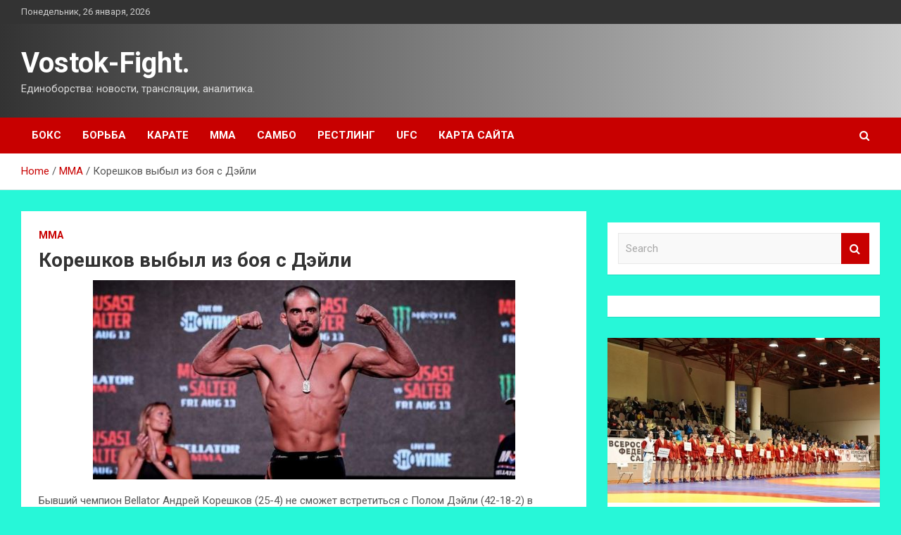

--- FILE ---
content_type: text/html; charset=UTF-8
request_url: http://vostok-dk.ru/mma/koreshkov-vybyl-iz-boia-s-deili.html
body_size: 13786
content:
<!doctype html>
<html lang="ru-RU">
<head>
	<meta charset="UTF-8">
	<meta name="viewport" content="width=device-width, initial-scale=1, shrink-to-fit=no">
	<link rel="profile" href="https://gmpg.org/xfn/11">

	<meta name='robots' content='index, follow, max-image-preview:large, max-snippet:-1, max-video-preview:-1' />

	<!-- This site is optimized with the Yoast SEO plugin v24.7 - https://yoast.com/wordpress/plugins/seo/ -->
	<title>Корешков выбыл из боя с Дэйли - Vostok-Fight.</title>
	<meta name="description" content="Бывший чемпион Bellator Андрей Корешков (25-4) не сможет встретиться с Полом Дэйли (42-18-2) в прощальном поединке британца. Этот бой ранее уже дважды" />
	<link rel="canonical" href="http://vostok-dk.ru/mma/koreshkov-vybyl-iz-boia-s-deili.html" />
	<meta property="og:locale" content="ru_RU" />
	<meta property="og:type" content="article" />
	<meta property="og:title" content="Корешков выбыл из боя с Дэйли - Vostok-Fight." />
	<meta property="og:description" content="Бывший чемпион Bellator Андрей Корешков (25-4) не сможет встретиться с Полом Дэйли (42-18-2) в прощальном поединке британца. Этот бой ранее уже дважды" />
	<meta property="og:url" content="http://vostok-dk.ru/mma/koreshkov-vybyl-iz-boia-s-deili.html" />
	<meta property="og:site_name" content="Vostok-Fight." />
	<meta property="article:published_time" content="2022-04-27T09:50:08+00:00" />
	<meta property="og:image" content="http://vostok-dk.ru/wp-content/uploads/2022/04/koreshkov-vybyl-iz-boja-s-dejli-966e609.jpg" />
	<meta property="og:image:width" content="600" />
	<meta property="og:image:height" content="283" />
	<meta property="og:image:type" content="image/jpeg" />
	<meta name="author" content="admin" />
	<meta name="twitter:card" content="summary_large_image" />
	<meta name="twitter:label1" content="Написано автором" />
	<meta name="twitter:data1" content="admin" />
	<script type="application/ld+json" class="yoast-schema-graph">{"@context":"https://schema.org","@graph":[{"@type":"WebPage","@id":"http://vostok-dk.ru/mma/koreshkov-vybyl-iz-boia-s-deili.html","url":"http://vostok-dk.ru/mma/koreshkov-vybyl-iz-boia-s-deili.html","name":"Корешков выбыл из боя с Дэйли - Vostok-Fight.","isPartOf":{"@id":"http://vostok-dk.ru/#website"},"primaryImageOfPage":{"@id":"http://vostok-dk.ru/mma/koreshkov-vybyl-iz-boia-s-deili.html#primaryimage"},"image":{"@id":"http://vostok-dk.ru/mma/koreshkov-vybyl-iz-boia-s-deili.html#primaryimage"},"thumbnailUrl":"http://vostok-dk.ru/wp-content/uploads/2022/04/koreshkov-vybyl-iz-boja-s-dejli-966e609.jpg","datePublished":"2022-04-27T09:50:08+00:00","author":{"@id":"http://vostok-dk.ru/#/schema/person/6f088b937b3a7f0fdde8ba5d2d85dc09"},"description":"Бывший чемпион Bellator Андрей Корешков (25-4) не сможет встретиться с Полом Дэйли (42-18-2) в прощальном поединке британца. Этот бой ранее уже дважды","breadcrumb":{"@id":"http://vostok-dk.ru/mma/koreshkov-vybyl-iz-boia-s-deili.html#breadcrumb"},"inLanguage":"ru-RU","potentialAction":[{"@type":"ReadAction","target":["http://vostok-dk.ru/mma/koreshkov-vybyl-iz-boia-s-deili.html"]}]},{"@type":"ImageObject","inLanguage":"ru-RU","@id":"http://vostok-dk.ru/mma/koreshkov-vybyl-iz-boia-s-deili.html#primaryimage","url":"http://vostok-dk.ru/wp-content/uploads/2022/04/koreshkov-vybyl-iz-boja-s-dejli-966e609.jpg","contentUrl":"http://vostok-dk.ru/wp-content/uploads/2022/04/koreshkov-vybyl-iz-boja-s-dejli-966e609.jpg","width":600,"height":283},{"@type":"BreadcrumbList","@id":"http://vostok-dk.ru/mma/koreshkov-vybyl-iz-boia-s-deili.html#breadcrumb","itemListElement":[{"@type":"ListItem","position":1,"name":"Главная страница","item":"http://vostok-dk.ru/"},{"@type":"ListItem","position":2,"name":"Корешков выбыл из боя с Дэйли"}]},{"@type":"WebSite","@id":"http://vostok-dk.ru/#website","url":"http://vostok-dk.ru/","name":"Vostok-Fight.","description":"Единоборства: новости, трансляции, аналитика.","potentialAction":[{"@type":"SearchAction","target":{"@type":"EntryPoint","urlTemplate":"http://vostok-dk.ru/?s={search_term_string}"},"query-input":{"@type":"PropertyValueSpecification","valueRequired":true,"valueName":"search_term_string"}}],"inLanguage":"ru-RU"},{"@type":"Person","@id":"http://vostok-dk.ru/#/schema/person/6f088b937b3a7f0fdde8ba5d2d85dc09","name":"admin","image":{"@type":"ImageObject","inLanguage":"ru-RU","@id":"http://vostok-dk.ru/#/schema/person/image/","url":"https://secure.gravatar.com/avatar/5fdb85cac86e45de2473cae2fb150b8501f466c267d3d07ed0727a97153d5b64?s=96&d=mm&r=g","contentUrl":"https://secure.gravatar.com/avatar/5fdb85cac86e45de2473cae2fb150b8501f466c267d3d07ed0727a97153d5b64?s=96&d=mm&r=g","caption":"admin"},"sameAs":["http://vostok-dk.ru"],"url":"http://vostok-dk.ru/author/admin"}]}</script>
	<!-- / Yoast SEO plugin. -->


<link rel='dns-prefetch' href='//fonts.googleapis.com' />
<link rel="alternate" title="oEmbed (JSON)" type="application/json+oembed" href="http://vostok-dk.ru/wp-json/oembed/1.0/embed?url=http%3A%2F%2Fvostok-dk.ru%2Fmma%2Fkoreshkov-vybyl-iz-boia-s-deili.html" />
<link rel="alternate" title="oEmbed (XML)" type="text/xml+oembed" href="http://vostok-dk.ru/wp-json/oembed/1.0/embed?url=http%3A%2F%2Fvostok-dk.ru%2Fmma%2Fkoreshkov-vybyl-iz-boia-s-deili.html&#038;format=xml" />
<style id='wp-img-auto-sizes-contain-inline-css' type='text/css'>
img:is([sizes=auto i],[sizes^="auto," i]){contain-intrinsic-size:3000px 1500px}
/*# sourceURL=wp-img-auto-sizes-contain-inline-css */
</style>
<style id='wp-block-library-inline-css' type='text/css'>
:root{--wp-block-synced-color:#7a00df;--wp-block-synced-color--rgb:122,0,223;--wp-bound-block-color:var(--wp-block-synced-color);--wp-editor-canvas-background:#ddd;--wp-admin-theme-color:#007cba;--wp-admin-theme-color--rgb:0,124,186;--wp-admin-theme-color-darker-10:#006ba1;--wp-admin-theme-color-darker-10--rgb:0,107,160.5;--wp-admin-theme-color-darker-20:#005a87;--wp-admin-theme-color-darker-20--rgb:0,90,135;--wp-admin-border-width-focus:2px}@media (min-resolution:192dpi){:root{--wp-admin-border-width-focus:1.5px}}.wp-element-button{cursor:pointer}:root .has-very-light-gray-background-color{background-color:#eee}:root .has-very-dark-gray-background-color{background-color:#313131}:root .has-very-light-gray-color{color:#eee}:root .has-very-dark-gray-color{color:#313131}:root .has-vivid-green-cyan-to-vivid-cyan-blue-gradient-background{background:linear-gradient(135deg,#00d084,#0693e3)}:root .has-purple-crush-gradient-background{background:linear-gradient(135deg,#34e2e4,#4721fb 50%,#ab1dfe)}:root .has-hazy-dawn-gradient-background{background:linear-gradient(135deg,#faaca8,#dad0ec)}:root .has-subdued-olive-gradient-background{background:linear-gradient(135deg,#fafae1,#67a671)}:root .has-atomic-cream-gradient-background{background:linear-gradient(135deg,#fdd79a,#004a59)}:root .has-nightshade-gradient-background{background:linear-gradient(135deg,#330968,#31cdcf)}:root .has-midnight-gradient-background{background:linear-gradient(135deg,#020381,#2874fc)}:root{--wp--preset--font-size--normal:16px;--wp--preset--font-size--huge:42px}.has-regular-font-size{font-size:1em}.has-larger-font-size{font-size:2.625em}.has-normal-font-size{font-size:var(--wp--preset--font-size--normal)}.has-huge-font-size{font-size:var(--wp--preset--font-size--huge)}.has-text-align-center{text-align:center}.has-text-align-left{text-align:left}.has-text-align-right{text-align:right}.has-fit-text{white-space:nowrap!important}#end-resizable-editor-section{display:none}.aligncenter{clear:both}.items-justified-left{justify-content:flex-start}.items-justified-center{justify-content:center}.items-justified-right{justify-content:flex-end}.items-justified-space-between{justify-content:space-between}.screen-reader-text{border:0;clip-path:inset(50%);height:1px;margin:-1px;overflow:hidden;padding:0;position:absolute;width:1px;word-wrap:normal!important}.screen-reader-text:focus{background-color:#ddd;clip-path:none;color:#444;display:block;font-size:1em;height:auto;left:5px;line-height:normal;padding:15px 23px 14px;text-decoration:none;top:5px;width:auto;z-index:100000}html :where(.has-border-color){border-style:solid}html :where([style*=border-top-color]){border-top-style:solid}html :where([style*=border-right-color]){border-right-style:solid}html :where([style*=border-bottom-color]){border-bottom-style:solid}html :where([style*=border-left-color]){border-left-style:solid}html :where([style*=border-width]){border-style:solid}html :where([style*=border-top-width]){border-top-style:solid}html :where([style*=border-right-width]){border-right-style:solid}html :where([style*=border-bottom-width]){border-bottom-style:solid}html :where([style*=border-left-width]){border-left-style:solid}html :where(img[class*=wp-image-]){height:auto;max-width:100%}:where(figure){margin:0 0 1em}html :where(.is-position-sticky){--wp-admin--admin-bar--position-offset:var(--wp-admin--admin-bar--height,0px)}@media screen and (max-width:600px){html :where(.is-position-sticky){--wp-admin--admin-bar--position-offset:0px}}

/*# sourceURL=wp-block-library-inline-css */
</style><style id='global-styles-inline-css' type='text/css'>
:root{--wp--preset--aspect-ratio--square: 1;--wp--preset--aspect-ratio--4-3: 4/3;--wp--preset--aspect-ratio--3-4: 3/4;--wp--preset--aspect-ratio--3-2: 3/2;--wp--preset--aspect-ratio--2-3: 2/3;--wp--preset--aspect-ratio--16-9: 16/9;--wp--preset--aspect-ratio--9-16: 9/16;--wp--preset--color--black: #000000;--wp--preset--color--cyan-bluish-gray: #abb8c3;--wp--preset--color--white: #ffffff;--wp--preset--color--pale-pink: #f78da7;--wp--preset--color--vivid-red: #cf2e2e;--wp--preset--color--luminous-vivid-orange: #ff6900;--wp--preset--color--luminous-vivid-amber: #fcb900;--wp--preset--color--light-green-cyan: #7bdcb5;--wp--preset--color--vivid-green-cyan: #00d084;--wp--preset--color--pale-cyan-blue: #8ed1fc;--wp--preset--color--vivid-cyan-blue: #0693e3;--wp--preset--color--vivid-purple: #9b51e0;--wp--preset--gradient--vivid-cyan-blue-to-vivid-purple: linear-gradient(135deg,rgb(6,147,227) 0%,rgb(155,81,224) 100%);--wp--preset--gradient--light-green-cyan-to-vivid-green-cyan: linear-gradient(135deg,rgb(122,220,180) 0%,rgb(0,208,130) 100%);--wp--preset--gradient--luminous-vivid-amber-to-luminous-vivid-orange: linear-gradient(135deg,rgb(252,185,0) 0%,rgb(255,105,0) 100%);--wp--preset--gradient--luminous-vivid-orange-to-vivid-red: linear-gradient(135deg,rgb(255,105,0) 0%,rgb(207,46,46) 100%);--wp--preset--gradient--very-light-gray-to-cyan-bluish-gray: linear-gradient(135deg,rgb(238,238,238) 0%,rgb(169,184,195) 100%);--wp--preset--gradient--cool-to-warm-spectrum: linear-gradient(135deg,rgb(74,234,220) 0%,rgb(151,120,209) 20%,rgb(207,42,186) 40%,rgb(238,44,130) 60%,rgb(251,105,98) 80%,rgb(254,248,76) 100%);--wp--preset--gradient--blush-light-purple: linear-gradient(135deg,rgb(255,206,236) 0%,rgb(152,150,240) 100%);--wp--preset--gradient--blush-bordeaux: linear-gradient(135deg,rgb(254,205,165) 0%,rgb(254,45,45) 50%,rgb(107,0,62) 100%);--wp--preset--gradient--luminous-dusk: linear-gradient(135deg,rgb(255,203,112) 0%,rgb(199,81,192) 50%,rgb(65,88,208) 100%);--wp--preset--gradient--pale-ocean: linear-gradient(135deg,rgb(255,245,203) 0%,rgb(182,227,212) 50%,rgb(51,167,181) 100%);--wp--preset--gradient--electric-grass: linear-gradient(135deg,rgb(202,248,128) 0%,rgb(113,206,126) 100%);--wp--preset--gradient--midnight: linear-gradient(135deg,rgb(2,3,129) 0%,rgb(40,116,252) 100%);--wp--preset--font-size--small: 13px;--wp--preset--font-size--medium: 20px;--wp--preset--font-size--large: 36px;--wp--preset--font-size--x-large: 42px;--wp--preset--spacing--20: 0.44rem;--wp--preset--spacing--30: 0.67rem;--wp--preset--spacing--40: 1rem;--wp--preset--spacing--50: 1.5rem;--wp--preset--spacing--60: 2.25rem;--wp--preset--spacing--70: 3.38rem;--wp--preset--spacing--80: 5.06rem;--wp--preset--shadow--natural: 6px 6px 9px rgba(0, 0, 0, 0.2);--wp--preset--shadow--deep: 12px 12px 50px rgba(0, 0, 0, 0.4);--wp--preset--shadow--sharp: 6px 6px 0px rgba(0, 0, 0, 0.2);--wp--preset--shadow--outlined: 6px 6px 0px -3px rgb(255, 255, 255), 6px 6px rgb(0, 0, 0);--wp--preset--shadow--crisp: 6px 6px 0px rgb(0, 0, 0);}:where(.is-layout-flex){gap: 0.5em;}:where(.is-layout-grid){gap: 0.5em;}body .is-layout-flex{display: flex;}.is-layout-flex{flex-wrap: wrap;align-items: center;}.is-layout-flex > :is(*, div){margin: 0;}body .is-layout-grid{display: grid;}.is-layout-grid > :is(*, div){margin: 0;}:where(.wp-block-columns.is-layout-flex){gap: 2em;}:where(.wp-block-columns.is-layout-grid){gap: 2em;}:where(.wp-block-post-template.is-layout-flex){gap: 1.25em;}:where(.wp-block-post-template.is-layout-grid){gap: 1.25em;}.has-black-color{color: var(--wp--preset--color--black) !important;}.has-cyan-bluish-gray-color{color: var(--wp--preset--color--cyan-bluish-gray) !important;}.has-white-color{color: var(--wp--preset--color--white) !important;}.has-pale-pink-color{color: var(--wp--preset--color--pale-pink) !important;}.has-vivid-red-color{color: var(--wp--preset--color--vivid-red) !important;}.has-luminous-vivid-orange-color{color: var(--wp--preset--color--luminous-vivid-orange) !important;}.has-luminous-vivid-amber-color{color: var(--wp--preset--color--luminous-vivid-amber) !important;}.has-light-green-cyan-color{color: var(--wp--preset--color--light-green-cyan) !important;}.has-vivid-green-cyan-color{color: var(--wp--preset--color--vivid-green-cyan) !important;}.has-pale-cyan-blue-color{color: var(--wp--preset--color--pale-cyan-blue) !important;}.has-vivid-cyan-blue-color{color: var(--wp--preset--color--vivid-cyan-blue) !important;}.has-vivid-purple-color{color: var(--wp--preset--color--vivid-purple) !important;}.has-black-background-color{background-color: var(--wp--preset--color--black) !important;}.has-cyan-bluish-gray-background-color{background-color: var(--wp--preset--color--cyan-bluish-gray) !important;}.has-white-background-color{background-color: var(--wp--preset--color--white) !important;}.has-pale-pink-background-color{background-color: var(--wp--preset--color--pale-pink) !important;}.has-vivid-red-background-color{background-color: var(--wp--preset--color--vivid-red) !important;}.has-luminous-vivid-orange-background-color{background-color: var(--wp--preset--color--luminous-vivid-orange) !important;}.has-luminous-vivid-amber-background-color{background-color: var(--wp--preset--color--luminous-vivid-amber) !important;}.has-light-green-cyan-background-color{background-color: var(--wp--preset--color--light-green-cyan) !important;}.has-vivid-green-cyan-background-color{background-color: var(--wp--preset--color--vivid-green-cyan) !important;}.has-pale-cyan-blue-background-color{background-color: var(--wp--preset--color--pale-cyan-blue) !important;}.has-vivid-cyan-blue-background-color{background-color: var(--wp--preset--color--vivid-cyan-blue) !important;}.has-vivid-purple-background-color{background-color: var(--wp--preset--color--vivid-purple) !important;}.has-black-border-color{border-color: var(--wp--preset--color--black) !important;}.has-cyan-bluish-gray-border-color{border-color: var(--wp--preset--color--cyan-bluish-gray) !important;}.has-white-border-color{border-color: var(--wp--preset--color--white) !important;}.has-pale-pink-border-color{border-color: var(--wp--preset--color--pale-pink) !important;}.has-vivid-red-border-color{border-color: var(--wp--preset--color--vivid-red) !important;}.has-luminous-vivid-orange-border-color{border-color: var(--wp--preset--color--luminous-vivid-orange) !important;}.has-luminous-vivid-amber-border-color{border-color: var(--wp--preset--color--luminous-vivid-amber) !important;}.has-light-green-cyan-border-color{border-color: var(--wp--preset--color--light-green-cyan) !important;}.has-vivid-green-cyan-border-color{border-color: var(--wp--preset--color--vivid-green-cyan) !important;}.has-pale-cyan-blue-border-color{border-color: var(--wp--preset--color--pale-cyan-blue) !important;}.has-vivid-cyan-blue-border-color{border-color: var(--wp--preset--color--vivid-cyan-blue) !important;}.has-vivid-purple-border-color{border-color: var(--wp--preset--color--vivid-purple) !important;}.has-vivid-cyan-blue-to-vivid-purple-gradient-background{background: var(--wp--preset--gradient--vivid-cyan-blue-to-vivid-purple) !important;}.has-light-green-cyan-to-vivid-green-cyan-gradient-background{background: var(--wp--preset--gradient--light-green-cyan-to-vivid-green-cyan) !important;}.has-luminous-vivid-amber-to-luminous-vivid-orange-gradient-background{background: var(--wp--preset--gradient--luminous-vivid-amber-to-luminous-vivid-orange) !important;}.has-luminous-vivid-orange-to-vivid-red-gradient-background{background: var(--wp--preset--gradient--luminous-vivid-orange-to-vivid-red) !important;}.has-very-light-gray-to-cyan-bluish-gray-gradient-background{background: var(--wp--preset--gradient--very-light-gray-to-cyan-bluish-gray) !important;}.has-cool-to-warm-spectrum-gradient-background{background: var(--wp--preset--gradient--cool-to-warm-spectrum) !important;}.has-blush-light-purple-gradient-background{background: var(--wp--preset--gradient--blush-light-purple) !important;}.has-blush-bordeaux-gradient-background{background: var(--wp--preset--gradient--blush-bordeaux) !important;}.has-luminous-dusk-gradient-background{background: var(--wp--preset--gradient--luminous-dusk) !important;}.has-pale-ocean-gradient-background{background: var(--wp--preset--gradient--pale-ocean) !important;}.has-electric-grass-gradient-background{background: var(--wp--preset--gradient--electric-grass) !important;}.has-midnight-gradient-background{background: var(--wp--preset--gradient--midnight) !important;}.has-small-font-size{font-size: var(--wp--preset--font-size--small) !important;}.has-medium-font-size{font-size: var(--wp--preset--font-size--medium) !important;}.has-large-font-size{font-size: var(--wp--preset--font-size--large) !important;}.has-x-large-font-size{font-size: var(--wp--preset--font-size--x-large) !important;}
/*# sourceURL=global-styles-inline-css */
</style>

<style id='classic-theme-styles-inline-css' type='text/css'>
/*! This file is auto-generated */
.wp-block-button__link{color:#fff;background-color:#32373c;border-radius:9999px;box-shadow:none;text-decoration:none;padding:calc(.667em + 2px) calc(1.333em + 2px);font-size:1.125em}.wp-block-file__button{background:#32373c;color:#fff;text-decoration:none}
/*# sourceURL=/wp-includes/css/classic-themes.min.css */
</style>
<link rel='stylesheet' id='bootstrap-style-css' href='http://vostok-dk.ru/wp-content/themes/newscard/assets/library/bootstrap/css/bootstrap.min.css' type='text/css' media='all' />
<link rel='stylesheet' id='newscard-style-css' href='http://vostok-dk.ru/wp-content/themes/newscard/style.css' type='text/css' media='all' />
<script type="text/javascript" src="http://vostok-dk.ru/wp-includes/js/jquery/jquery.min.js" id="jquery-core-js"></script>
<script type="text/javascript" id="wp-disable-css-lazy-load-js-extra">
/* <![CDATA[ */
var WpDisableAsyncLinks = {"wp-disable-font-awesome":"http://vostok-dk.ru/wp-content/themes/newscard/assets/library/font-awesome/css/font-awesome.css","wp-disable-google-fonts":"//fonts.googleapis.com/css?family=Roboto:100,300,300i,400,400i,500,500i,700,700i"};
//# sourceURL=wp-disable-css-lazy-load-js-extra
/* ]]> */
</script>
<script type="text/javascript" src="http://vostok-dk.ru/wp-content/plugins/wp-disable/js/css-lazy-load.min.js" id="wp-disable-css-lazy-load-js"></script>
<link rel="pingback" href="http://vostok-dk.ru/xmlrpc.php"><style type="text/css" id="custom-background-css">
body.custom-background { background-color: #27f7d8; }
</style>
	<link rel="icon" href="http://vostok-dk.ru/wp-content/uploads/2022/04/yedinoborstva.jpg" sizes="32x32" />
<link rel="icon" href="http://vostok-dk.ru/wp-content/uploads/2022/04/yedinoborstva.jpg" sizes="192x192" />
<link rel="apple-touch-icon" href="http://vostok-dk.ru/wp-content/uploads/2022/04/yedinoborstva.jpg" />
<meta name="msapplication-TileImage" content="http://vostok-dk.ru/wp-content/uploads/2022/04/yedinoborstva.jpg" />
<link rel="alternate" type="application/rss+xml" title="RSS" href="http://vostok-dk.ru/rsslatest.xml" /></head>

<body class="wp-singular post-template-default single single-post postid-1092 single-format-standard custom-background wp-theme-newscard theme-body">
<div id="page" class="site">
	<a class="skip-link screen-reader-text" href="#content">Skip to content</a>
	
	<header id="masthead" class="site-header">

					<div class="info-bar">
				<div class="container">
					<div class="row gutter-10">
						<div class="col col-sm contact-section">
							<div class="date">
								<ul><li>Понедельник, 26 января, 2026</li></ul>
							</div>
						</div><!-- .contact-section -->

											</div><!-- .row -->
          		</div><!-- .container -->
        	</div><!-- .infobar -->
        		<nav class="navbar navbar-expand-lg d-block">
			<div class="navbar-head header-overlay-dark" >
				<div class="container">
					<div class="row navbar-head-row align-items-center">
						<div class="col-lg-4">
							<div class="site-branding navbar-brand">
																	<h2 class="site-title"><a href="http://vostok-dk.ru/" rel="home">Vostok-Fight.</a></h2>
																	<p class="site-description">Единоборства: новости, трансляции, аналитика.</p>
															</div><!-- .site-branding .navbar-brand -->
						</div>
											</div><!-- .row -->
				</div><!-- .container -->
			</div><!-- .navbar-head -->
			<div class="navigation-bar">
				<div class="navigation-bar-top">
					<div class="container">
						<button class="navbar-toggler menu-toggle" type="button" data-toggle="collapse" data-target="#navbarCollapse" aria-controls="navbarCollapse" aria-expanded="false" aria-label="Toggle navigation"></button>
						<span class="search-toggle"></span>
					</div><!-- .container -->
					<div class="search-bar">
						<div class="container">
							<div class="search-block off">
								<form action="http://vostok-dk.ru/" method="get" class="search-form">
	<label class="assistive-text"> Search </label>
	<div class="input-group">
		<input type="search" value="" placeholder="Search" class="form-control s" name="s">
		<div class="input-group-prepend">
			<button class="btn btn-theme">Search</button>
		</div>
	</div>
</form><!-- .search-form -->
							</div><!-- .search-box -->
						</div><!-- .container -->
					</div><!-- .search-bar -->
				</div><!-- .navigation-bar-top -->
				<div class="navbar-main">
					<div class="container">
						<div class="collapse navbar-collapse" id="navbarCollapse">
							<div id="site-navigation" class="main-navigation nav-uppercase" role="navigation">
								<ul class="nav-menu navbar-nav d-lg-block"><li id="menu-item-70" class="menu-item menu-item-type-taxonomy menu-item-object-category menu-item-70"><a href="http://vostok-dk.ru/category/boks">Бокс</a></li>
<li id="menu-item-71" class="menu-item menu-item-type-taxonomy menu-item-object-category menu-item-71"><a href="http://vostok-dk.ru/category/borba">Борьба</a></li>
<li id="menu-item-75" class="menu-item menu-item-type-taxonomy menu-item-object-category menu-item-75"><a href="http://vostok-dk.ru/category/karate">Карате</a></li>
<li id="menu-item-72" class="menu-item menu-item-type-taxonomy menu-item-object-category current-post-ancestor current-menu-parent current-post-parent menu-item-72"><a href="http://vostok-dk.ru/category/mma">ММА</a></li>
<li id="menu-item-76" class="menu-item menu-item-type-taxonomy menu-item-object-category menu-item-76"><a href="http://vostok-dk.ru/category/sambo">Самбо</a></li>
<li id="menu-item-74" class="menu-item menu-item-type-taxonomy menu-item-object-category menu-item-74"><a href="http://vostok-dk.ru/category/restling">Рестлинг</a></li>
<li id="menu-item-73" class="menu-item menu-item-type-taxonomy menu-item-object-category menu-item-73"><a href="http://vostok-dk.ru/category/ufc">UFC</a></li>
<li id="menu-item-77" class="menu-item menu-item-type-post_type menu-item-object-page menu-item-77"><a href="http://vostok-dk.ru/karta-sajta">Карта сайта</a></li>
</ul>							</div><!-- #site-navigation .main-navigation -->
						</div><!-- .navbar-collapse -->
						<div class="nav-search">
							<span class="search-toggle"></span>
						</div><!-- .nav-search -->
					</div><!-- .container -->
				</div><!-- .navbar-main -->
			</div><!-- .navigation-bar -->
		</nav><!-- .navbar -->

		
		
					<div id="breadcrumb">
				<div class="container">
					<div role="navigation" aria-label="Breadcrumbs" class="breadcrumb-trail breadcrumbs" itemprop="breadcrumb"><ul class="trail-items" itemscope itemtype="http://schema.org/BreadcrumbList"><meta name="numberOfItems" content="3" /><meta name="itemListOrder" content="Ascending" /><li itemprop="itemListElement" itemscope itemtype="http://schema.org/ListItem" class="trail-item trail-begin"><a href="http://vostok-dk.ru" rel="home" itemprop="item"><span itemprop="name">Home</span></a><meta itemprop="position" content="1" /></li><li itemprop="itemListElement" itemscope itemtype="http://schema.org/ListItem" class="trail-item"><a href="http://vostok-dk.ru/category/mma" itemprop="item"><span itemprop="name">ММА</span></a><meta itemprop="position" content="2" /></li><li itemprop="itemListElement" itemscope itemtype="http://schema.org/ListItem" class="trail-item trail-end"><span itemprop="name">Корешков выбыл из боя с Дэйли</span><meta itemprop="position" content="3" /></li></ul></div>				</div>
			</div><!-- .breadcrumb -->
			</header><!-- #masthead -->
	<div id="content" class="site-content ">
		<div class="container">
							<div class="row justify-content-center site-content-row">
			<div id="primary" class="col-lg-8 content-area">		<main id="main" class="site-main">

				<div class="post-1092 post type-post status-publish format-standard has-post-thumbnail hentry category-mma">

		
				<div class="entry-meta category-meta">
					<div class="cat-links"><a href="http://vostok-dk.ru/category/mma" rel="category tag">ММА</a></div>
				</div><!-- .entry-meta -->

			
					<header class="entry-header">
				<h1 class="entry-title">Корешков выбыл из боя с Дэйли</h1>
									<div class="entry-meta">
											</div><!-- .entry-meta -->
								</header>
				<div class="entry-content">
			<p><img decoding="async" alt="Корешков выбыл из боя с Дэйли" src="/wp-content/uploads/2022/04/koreshkov-vybyl-iz-boja-s-dejli-966e609.jpg" class="aligncenter" /></p>
<p>Бывший чемпион Bellator Андрей Корешков (25-4) не сможет встретиться с Полом Дэйли (42-18-2) в прощальном поединке британца.</p>
<p>Этот бой ранее уже дважды переносился, на этот раз должен был состояться 13 мая на Bellator 281. В промоушене сообщили, что Корешков выбыл, причины не уточняются.</p>
<p>Позже журналист Ник Болдуин в Твиттере написал, что Дэйли будет драться с 27-летним дебютантом Bellator Венделлом Гиакомо (9-2), выигравшим 8 из 9 последних боев. В рекорде бразильца из более-менее именитых или сильных бойцов только Луис Симон (14-7-1), и Гиакомо ему проиграл сдачей в 2019 году.</p>
<p>Источник: <a href="https://www.bloodandsweat.ru/2022/04/koreshkov-vybyl-iz-boya-s-dejli/" rel="nofollow noopener" target="_blank">bloodandsweat.ru</a> </p>
		</div><!-- entry-content -->

			</div><!-- .post-1092 -->

	<nav class="navigation post-navigation" aria-label="Записи">
		<h2 class="screen-reader-text">Навигация по записям</h2>
		<div class="nav-links"><div class="nav-previous"><a href="http://vostok-dk.ru/mma/boi-djonsa-protiv-miochicha-sostoitsia-ne-ranshe-oseni.html" rel="prev">Бой Джонса против Миочича состоится не раньше осени</a></div><div class="nav-next"><a href="http://vostok-dk.ru/ufc/ty-znaesh-kto-ia-ty-znaesh-v-chem-raznica-mejdy-toboi-i-ysmanom-soobshaet-abdel-aziz-kanelo.html" rel="next">«Ты знаешь, кто я, ты знаешь, в чем разница между тобой и Усманом», сообщает Абдель-Азиз – Канело</a></div></div>
	</nav>
		</main><!-- #main -->
	</div><!-- #primary -->



<aside id="secondary" class="col-lg-4 widget-area" role="complementary">
	<div class="sticky-sidebar">
<p></p>
<p>

		<section id="search-2" class="widget widget_search"><form action="http://vostok-dk.ru/" method="get" class="search-form">
	<label class="assistive-text"> Search </label>
	<div class="input-group">
		<input type="search" value="" placeholder="Search" class="form-control s" name="s">
		<div class="input-group-prepend">
			<button class="btn btn-theme">Search</button>
		</div>
	</div>
</form><!-- .search-form -->
</section><section id="execphp-2" class="widget widget_execphp">			<div class="execphpwidget"></div>
		</section><section id="newscard_horizontal_vertical_posts-2" class="widget newscard-widget-horizontal-vertical-posts">				<div class="row gutter-parent-14 post-vertical">
			<div class="col-md-6 first-col">
										<div class="post-boxed main-post clearfix">
											<div class="post-img-wrap">
							<a href="http://vostok-dk.ru/sambo/rezyltaty-pervogo-dnia-pervenstva-pfo-sredi-unoshei-i-devyshek.html" class="post-img" style="background-image: url('http://vostok-dk.ru/wp-content/uploads/2022/05/rezultaty-pervogo-dnja-pervenstva-pfo-sredi-junoshej-i-devushek-99ec804.jpg');"></a>
						</div>
										<div class="post-content">
						<div class="entry-meta category-meta">
							<div class="cat-links"><a href="http://vostok-dk.ru/category/sambo" rel="category tag">Самбо</a></div>
						</div><!-- .entry-meta -->
						<h3 class="entry-title"><a href="http://vostok-dk.ru/sambo/rezyltaty-pervogo-dnia-pervenstva-pfo-sredi-unoshei-i-devyshek.html">Результаты первого дня Первенства ПФО среди юношей и девушек</a></h3>						<div class="entry-meta">
						</div>
						<div class="entry-content">
							<p>С 11 по 13 марта в г. Кирове проходит первенство ПФО по самбо среди юношей и девушек 14-16 лет.&nbsp;В соревнованиях принимают участие 388 спортсменов&nbsp; из них 262 юношей и 126&hellip; </p>
						</div><!-- .entry-content -->
					</div>
				</div><!-- post-boxed -->
			</div>
			<div class="col-md-6 second-col">
												<div class="post-boxed inlined clearfix">
													<div class="post-img-wrap">
								<a href="http://vostok-dk.ru/sambo/rezyltaty-vtorogo-dnia-pervenstva-pfo-sredi-unoshei-i-devyshek.html" class="post-img" style="background-image: url('http://vostok-dk.ru/wp-content/uploads/2022/05/rezultaty-vtorogo-dnja-pervenstva-pfo-sredi-junoshej-i-devushek-e73c9c1-300x225.jpg');"></a>
							</div>
												<div class="post-content">
							<div class="entry-meta category-meta">
								<div class="cat-links"><a href="http://vostok-dk.ru/category/sambo" rel="category tag">Самбо</a></div>
							</div><!-- .entry-meta -->
							<h3 class="entry-title"><a href="http://vostok-dk.ru/sambo/rezyltaty-vtorogo-dnia-pervenstva-pfo-sredi-unoshei-i-devyshek.html">Результаты второго дня Первенства ПФО среди юношей и девушек</a></h3>							<div class="entry-meta">
							</div>
						</div>
					</div><!-- .post-boxed -->
													<div class="post-boxed inlined clearfix">
													<div class="post-img-wrap">
								<a href="http://vostok-dk.ru/sambo/20-maia-v-novosibirske-proidet-kybok-mera-goroda-novosibirska.html" class="post-img" style="background-image: url('http://vostok-dk.ru/wp-content/uploads/2022/05/20-maja-v-novosibirske-projdet-kubok-mera-goroda-novosibirska-468d90d-300x157.png');"></a>
							</div>
												<div class="post-content">
							<div class="entry-meta category-meta">
								<div class="cat-links"><a href="http://vostok-dk.ru/category/sambo" rel="category tag">Самбо</a></div>
							</div><!-- .entry-meta -->
							<h3 class="entry-title"><a href="http://vostok-dk.ru/sambo/20-maia-v-novosibirske-proidet-kybok-mera-goroda-novosibirska.html">20 мая в Новосибирске пройдет Кубок мэра города Новосибирска</a></h3>							<div class="entry-meta">
							</div>
						</div>
					</div><!-- .post-boxed -->
													<div class="post-boxed inlined clearfix">
													<div class="post-img-wrap">
								<a href="http://vostok-dk.ru/sambo/prezident-vfs-lichno-pozdravil-aslambeka-aslahanova-s-ubileem.html" class="post-img" style="background-image: url('http://vostok-dk.ru/wp-content/uploads/2022/05/prezident-vfs-lichno-pozdravil-aslambeka-aslahanova-s-jubileem-9a3a1c7-142x300.jpg');"></a>
							</div>
												<div class="post-content">
							<div class="entry-meta category-meta">
								<div class="cat-links"><a href="http://vostok-dk.ru/category/sambo" rel="category tag">Самбо</a></div>
							</div><!-- .entry-meta -->
							<h3 class="entry-title"><a href="http://vostok-dk.ru/sambo/prezident-vfs-lichno-pozdravil-aslambeka-aslahanova-s-ubileem.html">Президент ВФС лично поздравил Асламбека Аслаханова с юбилеем</a></h3>							<div class="entry-meta">
							</div>
						</div>
					</div><!-- .post-boxed -->
													<div class="post-boxed inlined clearfix">
													<div class="post-img-wrap">
								<a href="http://vostok-dk.ru/sambo/v-mojaiske-proshlo-pervenstvo-cfo.html" class="post-img" style="background-image: url('http://vostok-dk.ru/wp-content/uploads/2022/05/v-mozhajske-proshlo-pervenstvo-cfo-567dd59-300x225.jpg');"></a>
							</div>
												<div class="post-content">
							<div class="entry-meta category-meta">
								<div class="cat-links"><a href="http://vostok-dk.ru/category/sambo" rel="category tag">Самбо</a></div>
							</div><!-- .entry-meta -->
							<h3 class="entry-title"><a href="http://vostok-dk.ru/sambo/v-mojaiske-proshlo-pervenstvo-cfo.html">В Можайске прошло Первенство ЦФО</a></h3>							<div class="entry-meta">
							</div>
						</div>
					</div><!-- .post-boxed -->
												</div>
		</div><!-- .row gutter-parent-14 -->

		</section><!-- .widget_featured_post --><section id="newscard_horizontal_vertical_posts-3" class="widget newscard-widget-horizontal-vertical-posts">				<div class="row gutter-parent-14 post-vertical">
			<div class="col-md-6 first-col">
										<div class="post-boxed main-post clearfix">
											<div class="post-img-wrap">
							<a href="http://vostok-dk.ru/restling/rk-bro-i-eshe-neskolko-topovyh-zvezd-raw-zaiavleny-smackdown-zametka-po-prodaje-biletov-na-sovmestnoe-shoy-aew-i-njpw.html" class="post-img" style="background-image: url('http://vostok-dk.ru/wp-content/uploads/2022/05/rk-bro-i-eshhjo-neskolko-topovyh-zvjozd-raw-zajavleny-smackdown-zametka-po-prodazhe-biletov-na-sovmestnoe-shou-aew-i-njpw-964e8a1.jpg');"></a>
						</div>
										<div class="post-content">
						<div class="entry-meta category-meta">
							<div class="cat-links"><a href="http://vostok-dk.ru/category/restling" rel="category tag">Рестлинг</a></div>
						</div><!-- .entry-meta -->
						<h3 class="entry-title"><a href="http://vostok-dk.ru/restling/rk-bro-i-eshe-neskolko-topovyh-zvezd-raw-zaiavleny-smackdown-zametka-po-prodaje-biletov-na-sovmestnoe-shoy-aew-i-njpw.html">RK-Bro и ещё несколько топовых звёзд Raw заявлены SmackDown; Заметка по продаже билетов на совместное шоу AEW и NJPW</a></h3>						<div class="entry-meta">
						</div>
						<div class="entry-content">
							<p>На последнем Friday Night SmackDown перед WrestleMania Backlash Саша Бэнкс сразится против Шейны Бейзлер. PWInsider сообщили, на шоу заявлены командные чемпионы Raw RK-Bro. Помимо этого свои появления совершат Коди Роудс&hellip; </p>
						</div><!-- .entry-content -->
					</div>
				</div><!-- post-boxed -->
			</div>
			<div class="col-md-6 second-col">
												<div class="post-boxed inlined clearfix">
													<div class="post-img-wrap">
								<a href="http://vostok-dk.ru/restling/rendi-orton-rasskazal-ob-emocionalnyh-sryvah-v-razgovore-s-vinsom-makmenom.html" class="post-img" style="background-image: url('http://vostok-dk.ru/wp-content/uploads/2022/05/rendi-orton-rasskazal-ob-emocionalnyh-sryvah-v-razgovore-s-vinsom-makmenom-275e093-300x169.jpg');"></a>
							</div>
												<div class="post-content">
							<div class="entry-meta category-meta">
								<div class="cat-links"><a href="http://vostok-dk.ru/category/restling" rel="category tag">Рестлинг</a></div>
							</div><!-- .entry-meta -->
							<h3 class="entry-title"><a href="http://vostok-dk.ru/restling/rendi-orton-rasskazal-ob-emocionalnyh-sryvah-v-razgovore-s-vinsom-makmenom.html">Рэнди Ортон рассказал об эмоциональных срывах в разговоре с Винсом МакМэном</a></h3>							<div class="entry-meta">
							</div>
						</div>
					</div><!-- .post-boxed -->
													<div class="post-boxed inlined clearfix">
													<div class="post-img-wrap">
								<a href="http://vostok-dk.ru/restling/televizionnye-reitingi-poslednego-dynamite-sobrali-hydshii-pokazatel-prosmotrov-v-tekyshem-gody.html" class="post-img" style="background-image: url('http://vostok-dk.ru/wp-content/uploads/2022/05/televizionnye-rejtingi-poslednego-dynamite-sobrali-hudshij-pokazatel-prosmotrov-v-tekushhem-godu-663ec1a-300x169.jpg');"></a>
							</div>
												<div class="post-content">
							<div class="entry-meta category-meta">
								<div class="cat-links"><a href="http://vostok-dk.ru/category/restling" rel="category tag">Рестлинг</a></div>
							</div><!-- .entry-meta -->
							<h3 class="entry-title"><a href="http://vostok-dk.ru/restling/televizionnye-reitingi-poslednego-dynamite-sobrali-hydshii-pokazatel-prosmotrov-v-tekyshem-gody.html">Телевизионные рейтинги последнего Dynamite собрали худший показатель просмотров в текущем году</a></h3>							<div class="entry-meta">
							</div>
						</div>
					</div><!-- .post-boxed -->
													<div class="post-boxed inlined clearfix">
													<div class="post-img-wrap">
								<a href="http://vostok-dk.ru/restling/spoilery-s-zapisei-epizoda-rampage-za-6-maia.html" class="post-img" style="background-image: url('http://vostok-dk.ru/wp-content/uploads/2022/05/spojlery-s-zapisej-epizoda-rampage-za-6-maja-e85b95e-300x169.jpg');"></a>
							</div>
												<div class="post-content">
							<div class="entry-meta category-meta">
								<div class="cat-links"><a href="http://vostok-dk.ru/category/restling" rel="category tag">Рестлинг</a></div>
							</div><!-- .entry-meta -->
							<h3 class="entry-title"><a href="http://vostok-dk.ru/restling/spoilery-s-zapisei-epizoda-rampage-za-6-maia.html">Спойлеры с записей эпизода Rampage за 6 мая</a></h3>							<div class="entry-meta">
							</div>
						</div>
					</div><!-- .post-boxed -->
													<div class="post-boxed inlined clearfix">
													<div class="post-img-wrap">
								<a href="http://vostok-dk.ru/restling/rendi-orton-nazval-odin-iz-samyh-lubimyh-svoih-matchei-za-20-let-v-wwe.html" class="post-img" style="background-image: url('http://vostok-dk.ru/wp-content/uploads/2022/05/rendi-orton-nazval-odin-iz-samyh-ljubimyh-svoih-matchej-za-20-let-v-wwe-fa43642-300x169.jpg');"></a>
							</div>
												<div class="post-content">
							<div class="entry-meta category-meta">
								<div class="cat-links"><a href="http://vostok-dk.ru/category/restling" rel="category tag">Рестлинг</a></div>
							</div><!-- .entry-meta -->
							<h3 class="entry-title"><a href="http://vostok-dk.ru/restling/rendi-orton-nazval-odin-iz-samyh-lubimyh-svoih-matchei-za-20-let-v-wwe.html">Рэнди Ортон назвал один из самых любимых своих матчей за 20 лет в WWE</a></h3>							<div class="entry-meta">
							</div>
						</div>
					</div><!-- .post-boxed -->
												</div>
		</div><!-- .row gutter-parent-14 -->

		</section><!-- .widget_featured_post -->	</div><!-- .sticky-sidebar -->
</aside><!-- #secondary -->
					</div><!-- row -->
		</div><!-- .container -->
	</div><!-- #content .site-content-->
	<footer id="colophon" class="site-footer" role="contentinfo">
		
			<div class="container">
				<section class="featured-stories">
								<h3 class="stories-title">
									<a href="http://vostok-dk.ru/category/ufc">UFC</a>
							</h3>
							<div class="row gutter-parent-14">
													<div class="col-sm-6 col-lg-3">
								<div class="post-boxed">
																			<div class="post-img-wrap">
											<div class="featured-post-img">
												<a href="http://vostok-dk.ru/ufc/tretii-boi-volkanovski-i-holloyeia-v-razrabotke-na-iul-ariel-helvani.html" class="post-img" style="background-image: url('http://vostok-dk.ru/wp-content/uploads/2022/05/tretij-boj-volkanovski-i-holloueja-v-razrabotke-na-ijul-ariel-helvani-f1a1758.jpg');"></a>
											</div>
											<div class="entry-meta category-meta">
												<div class="cat-links"><a href="http://vostok-dk.ru/category/ufc" rel="category tag">UFC</a></div>
											</div><!-- .entry-meta -->
										</div><!-- .post-img-wrap -->
																		<div class="post-content">
																				<h3 class="entry-title"><a href="http://vostok-dk.ru/ufc/tretii-boi-volkanovski-i-holloyeia-v-razrabotke-na-iul-ariel-helvani.html">Третий бой Волкановски и Холлоуэя в разработке на июль (Ариэль Хельвани)</a></h3>																					<div class="entry-meta">
												<div class="date"><a href="http://vostok-dk.ru/ufc/tretii-boi-volkanovski-i-holloyeia-v-razrabotke-na-iul-ariel-helvani.html" title="Третий бой Волкановски и Холлоуэя в разработке на июль (Ариэль Хельвани)">06.05.2022</a> </div> <div class="by-author vcard author"><a href="http://vostok-dk.ru/author/admin">admin</a> </div>											</div>
																			</div><!-- .post-content -->
								</div><!-- .post-boxed -->
							</div><!-- .col-sm-6 .col-lg-3 -->
													<div class="col-sm-6 col-lg-3">
								<div class="post-boxed">
																			<div class="post-img-wrap">
											<div class="featured-post-img">
												<a href="http://vostok-dk.ru/ufc/rafael-fiziev-i-rafael-dos-anos-poderytsia-10-iulia-brett-okamoto.html" class="post-img" style="background-image: url('http://vostok-dk.ru/wp-content/uploads/2022/05/rafael-fiziev-i-rafael-dos-anos-poderutsja-10-ijulja-brett-okamoto-cafe1cc.jpg');"></a>
											</div>
											<div class="entry-meta category-meta">
												<div class="cat-links"><a href="http://vostok-dk.ru/category/ufc" rel="category tag">UFC</a></div>
											</div><!-- .entry-meta -->
										</div><!-- .post-img-wrap -->
																		<div class="post-content">
																				<h3 class="entry-title"><a href="http://vostok-dk.ru/ufc/rafael-fiziev-i-rafael-dos-anos-poderytsia-10-iulia-brett-okamoto.html">Рафаэль Физиев и Рафаэль Дос Аньос подерутся 10 июля (Бретт Окамото)</a></h3>																					<div class="entry-meta">
												<div class="date"><a href="http://vostok-dk.ru/ufc/rafael-fiziev-i-rafael-dos-anos-poderytsia-10-iulia-brett-okamoto.html" title="Рафаэль Физиев и Рафаэль Дос Аньос подерутся 10 июля (Бретт Окамото)">06.05.2022</a> </div> <div class="by-author vcard author"><a href="http://vostok-dk.ru/author/admin">admin</a> </div>											</div>
																			</div><!-- .post-content -->
								</div><!-- .post-boxed -->
							</div><!-- .col-sm-6 .col-lg-3 -->
													<div class="col-sm-6 col-lg-3">
								<div class="post-boxed">
																			<div class="post-img-wrap">
											<div class="featured-post-img">
												<a href="http://vostok-dk.ru/ufc/pobediv-chendlera-ia-nadery-zadnicy-deine-yaity-soobshaet-toni-ferguson.html" class="post-img" style="background-image: url('http://vostok-dk.ru/wp-content/uploads/2022/05/pobediv-chendlera-ja-naderu-zadnicu-dejne-uajtu-soobshhaet-toni-fergjuson-6b6b663.jpg');"></a>
											</div>
											<div class="entry-meta category-meta">
												<div class="cat-links"><a href="http://vostok-dk.ru/category/ufc" rel="category tag">UFC</a></div>
											</div><!-- .entry-meta -->
										</div><!-- .post-img-wrap -->
																		<div class="post-content">
																				<h3 class="entry-title"><a href="http://vostok-dk.ru/ufc/pobediv-chendlera-ia-nadery-zadnicy-deine-yaity-soobshaet-toni-ferguson.html">«Победив Чендлера, я надеру задницу Дэйне Уайту», сообщает Тони Фергюсон</a></h3>																					<div class="entry-meta">
												<div class="date"><a href="http://vostok-dk.ru/ufc/pobediv-chendlera-ia-nadery-zadnicy-deine-yaity-soobshaet-toni-ferguson.html" title="«Победив Чендлера, я надеру задницу Дэйне Уайту», сообщает Тони Фергюсон">06.05.2022</a> </div> <div class="by-author vcard author"><a href="http://vostok-dk.ru/author/admin">admin</a> </div>											</div>
																			</div><!-- .post-content -->
								</div><!-- .post-boxed -->
							</div><!-- .col-sm-6 .col-lg-3 -->
													<div class="col-sm-6 col-lg-3">
								<div class="post-boxed">
																			<div class="post-img-wrap">
											<div class="featured-post-img">
												<a href="http://vostok-dk.ru/ufc/nam-nedoplachivaut-ia-hochy-byt-svobodnym-i-zanimatsia-chem-hochy-a-oni-vedyt-sebia-kak-chertovy-narkotorgovcy-soobshaet-ferguson-raskritikoval-ufc.html" class="post-img" style="background-image: url('http://vostok-dk.ru/wp-content/uploads/2022/05/nam-nedoplachivajut-ja-hochu-byt-svobodnym-i-zanimatsja-chem-hochu-a-oni-vedut-sebja-kak-chertovy-narkotorgovcy-soobshhaet-fergjuson-raskritikova-44e9f18.jpg');"></a>
											</div>
											<div class="entry-meta category-meta">
												<div class="cat-links"><a href="http://vostok-dk.ru/category/ufc" rel="category tag">UFC</a></div>
											</div><!-- .entry-meta -->
										</div><!-- .post-img-wrap -->
																		<div class="post-content">
																				<h3 class="entry-title"><a href="http://vostok-dk.ru/ufc/nam-nedoplachivaut-ia-hochy-byt-svobodnym-i-zanimatsia-chem-hochy-a-oni-vedyt-sebia-kak-chertovy-narkotorgovcy-soobshaet-ferguson-raskritikoval-ufc.html">«Нам недоплачивают. Я хочу быть свободным и заниматься чем хочу, а они ведут себя как чертовы наркоторговцы», сообщает Фергюсон раскритиковал UFC</a></h3>																					<div class="entry-meta">
												<div class="date"><a href="http://vostok-dk.ru/ufc/nam-nedoplachivaut-ia-hochy-byt-svobodnym-i-zanimatsia-chem-hochy-a-oni-vedyt-sebia-kak-chertovy-narkotorgovcy-soobshaet-ferguson-raskritikoval-ufc.html" title="«Нам недоплачивают. Я хочу быть свободным и заниматься чем хочу, а они ведут себя как чертовы наркоторговцы», сообщает Фергюсон раскритиковал UFC">06.05.2022</a> </div> <div class="by-author vcard author"><a href="http://vostok-dk.ru/author/admin">admin</a> </div>											</div>
																			</div><!-- .post-content -->
								</div><!-- .post-boxed -->
							</div><!-- .col-sm-6 .col-lg-3 -->
											</div><!-- .row -->
				</section><!-- .featured-stories -->
			</div><!-- .container -->
		
					<div class="widget-area">
				<div class="container">
					<div class="row">
						<div class="col-sm-6 col-lg-3">
							<section id="custom_html-2" class="widget_text widget widget_custom_html"><div class="textwidget custom-html-widget"><p><noindex><font size="1">
Все материалы на данном сайте взяты из открытых источников и предоставляются исключительно в ознакомительных целях. Права на материалы принадлежат их владельцам. Администрация сайта ответственности за содержание материала не несет.
</font>
</noindex></p></div></section>						</div><!-- footer sidebar column 1 -->
						<div class="col-sm-6 col-lg-3">
							<section id="custom_html-3" class="widget_text widget widget_custom_html"><div class="textwidget custom-html-widget"><p><noindex><font size="1">
Если Вы обнаружили на нашем сайте материалы, которые нарушают авторские права, принадлежащие Вам, Вашей компании или организации, пожалуйста, сообщите нам.
</font>
</noindex></p></div></section>						</div><!-- footer sidebar column 2 -->
						<div class="col-sm-6 col-lg-3">
							<section id="custom_html-4" class="widget_text widget widget_custom_html"><div class="textwidget custom-html-widget"><p><noindex> <font size="1">
На сайте могут быть опубликованы материалы 18+! <br>
При цитировании ссылка на источник обязательна.
</font>
</noindex></p></div></section>						</div><!-- footer sidebar column 3 -->
						<div class="col-sm-6 col-lg-3">
							<section id="custom_html-5" class="widget_text widget widget_custom_html"><div class="textwidget custom-html-widget"><noindex>
<!--LiveInternet counter--><a href="https://www.liveinternet.ru/click"
target="_blank"><img id="licntE7DD" width="88" height="31" style="border:0" 
title="LiveInternet: показано число просмотров за 24 часа, посетителей за 24 часа и за сегодня"
src="[data-uri]"
alt=""/></a><script>(function(d,s){d.getElementById("licntE7DD").src=
"https://counter.yadro.ru/hit?t20.10;r"+escape(d.referrer)+
((typeof(s)=="undefined")?"":";s"+s.width+"*"+s.height+"*"+
(s.colorDepth?s.colorDepth:s.pixelDepth))+";u"+escape(d.URL)+
";h"+escape(d.title.substring(0,150))+";"+Math.random()})
(document,screen)</script><!--/LiveInternet-->
</noindex></div></section>						</div><!-- footer sidebar column 4 -->
					</div><!-- .row -->
				</div><!-- .container -->
			</div><!-- .widget-area -->
				<div class="site-info">
			<div class="container">
				<div class="row">
										<div class="copyright col-lg order-lg-1 text-lg-left">
						<div class="theme-link">
						
							Copyright &copy; 2026 <a href="http://vostok-dk.ru/" title="Vostok-Fight." >Vostok-Fight.</a></div>
					</div><!-- .copyright -->
				</div><!-- .row -->
			</div><!-- .container -->
		</div><!-- .site-info -->
	</footer><!-- #colophon -->
	<div class="back-to-top"><a title="Go to Top" href="#masthead"></a></div>
</div><!-- #page -->

<script type="text/javascript">
<!--
var _acic={dataProvider:10};(function(){var e=document.createElement("script");e.type="text/javascript";e.async=true;e.src="https://www.acint.net/aci.js";var t=document.getElementsByTagName("script")[0];t.parentNode.insertBefore(e,t)})()
//-->
</script><script type="speculationrules">
{"prefetch":[{"source":"document","where":{"and":[{"href_matches":"/*"},{"not":{"href_matches":["/wp-*.php","/wp-admin/*","/wp-content/uploads/*","/wp-content/*","/wp-content/plugins/*","/wp-content/themes/newscard/*","/*\\?(.+)"]}},{"not":{"selector_matches":"a[rel~=\"nofollow\"]"}},{"not":{"selector_matches":".no-prefetch, .no-prefetch a"}}]},"eagerness":"conservative"}]}
</script>
<script type="text/javascript" src="http://vostok-dk.ru/wp-content/themes/newscard/assets/library/bootstrap/js/popper.min.js" id="popper-script-js"></script>
<script type="text/javascript" src="http://vostok-dk.ru/wp-content/themes/newscard/assets/library/bootstrap/js/bootstrap.min.js" id="bootstrap-script-js"></script>
<script type="text/javascript" src="http://vostok-dk.ru/wp-content/themes/newscard/assets/library/match-height/jquery.matchHeight-min.js" id="jquery-match-height-js"></script>
<script type="text/javascript" src="http://vostok-dk.ru/wp-content/themes/newscard/assets/library/match-height/jquery.matchHeight-settings.js" id="newscard-match-height-js"></script>
<script type="text/javascript" src="http://vostok-dk.ru/wp-content/themes/newscard/assets/js/skip-link-focus-fix.js" id="newscard-skip-link-focus-fix-js"></script>
<script type="text/javascript" src="http://vostok-dk.ru/wp-content/themes/newscard/assets/library/sticky/jquery.sticky.js" id="jquery-sticky-js"></script>
<script type="text/javascript" src="http://vostok-dk.ru/wp-content/themes/newscard/assets/library/sticky/jquery.sticky-settings.js" id="newscard-jquery-sticky-js"></script>
<script type="text/javascript" src="http://vostok-dk.ru/wp-content/themes/newscard/assets/js/scripts.js" id="newscard-scripts-js"></script>

</body>
</html>
